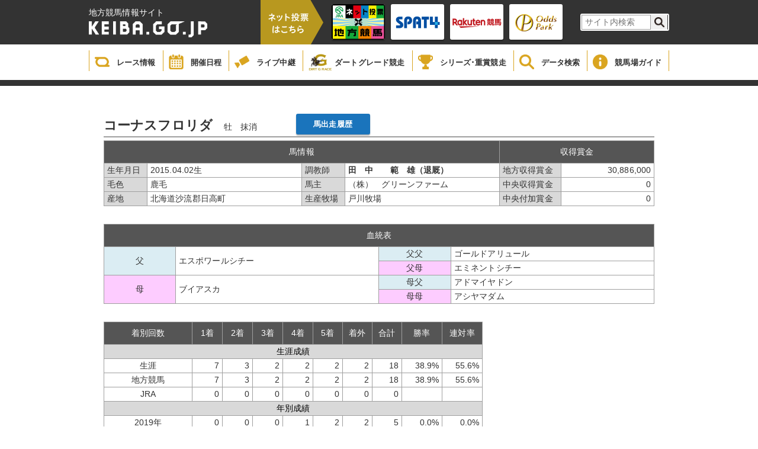

--- FILE ---
content_type: text/html;charset=UTF-8
request_url: https://www2.keiba.go.jp/KeibaWeb/DataRoom/RaceHorseInfo?k_lineageLoginCode=30083400526
body_size: 27449
content:

<!DOCTYPE html PUBLIC "-//W3C//DTD XHTML 1.0 Transitional//EN" "http://www.w3.org/TR/xhtml1/DTD/xhtml1-transitional.dtd">






<html xmlns="http://www.w3.org/1999/xhtml" lang="ja" xml:lang="ja">
<head>
    <title>地方競馬 データ情報</title>
    <link rel="alternate" type="application/rss+xml" title="地方競馬 データ情報" href="https://www.keiba.go.jp/feed/index.xml" />
    <link rel="stylesheet" href="/KeibaWeb/resources/css/reset.css?bld=20251121111641" type="text/css" media="all">
    <link rel="stylesheet" href="/KeibaWeb/resources/css/DataRoom_common.css?bld=20251121111641" type="text/css" media="all">
    <link rel="stylesheet" href="/KeibaWeb/resources/css/DataRoom_raceinfo2.css?bld=20251121111641" type="text/css" media="all">
    <link rel="stylesheet" href="/KeibaWeb/resources/css/DataRoom_odd.css?bld=20251121111641">
    <link rel="stylesheet" href="/KeibaWeb/resources/css/DataRoom.css?bld=20251121111641">
    <link rel="stylesheet" href="/KeibaWeb/resources/css/DataRoomTop.css?bld=20251121111641">

    <script type="text/javascript" src="/KeibaWeb/resources/js/jquery-1.9.1.min.js?bld=20251121111641"></script>

    <script type="text/javascript" src="/KeibaWeb/resources/js/common.js?bld=20251121111641"></script>

    <link rel="shortcut icon" href="/KeibaWeb/resources/img/favicon.ico" />
</head>
<body>
    
<header>
    <div class="headerInner">
        <div class="titleArea">
            <h1>
                <span>地方競馬情報サイト</span>
                <a href="/index.html">
                    <img src="/KeibaWeb/resources/img/mainlogo.png?bld=20251121111641" alt="">
                </a>
            </h1>
            <div class="vote">
                <img id="headerbanner00" src="/KeibaWeb/resources/img/header_banner_00.png?bld=20251121111641" alt="">
            </div>
            <ul class="bannerArea clearfix">
                <li>
                    <a href="https://www.keiba.go.jp/jranet/" target="_blank">
                        <img class="normal" src="/KeibaWeb/resources/img/header_banner_01.png?bld=20251121111641">
                        <img class="min" src="/KeibaWeb/resources/img/header_banner_01_min.png?bld=20251121111641">
                    </a>
                </li>
                <li>
                    <a href="https://www.spat4.jp/keiba/pc" target="_blank">
                        <img class="normal" src="/KeibaWeb/resources/img/header_banner_02.png?bld=20251121111641">
                        <img class="min" src="/KeibaWeb/resources/img/header_banner_02_min.png?bld=20251121111641">
                    </a>
                </li>

                <li>
                    <a href="https://my.keiba.rakuten.co.jp/?scid=keiba_NAR_bet" target="_blank">
                        <img class="normal" src="/KeibaWeb/resources/img/header_banner_03.png?bld=20251121111641">
                        <img class="min" src="/KeibaWeb/resources/img/header_banner_03_min.png?bld=20251121111641">
                    </a>
                </li>

                <li>
                    <a href="https://www.oddspark.com/keiba/auth/VoteKeibaTop.do" target="_blank">
                        <img class="normal" src="/KeibaWeb/resources/img/header_banner_04.png?bld=20251121111641">
                        <img class="min" src="/KeibaWeb/resources/img/header_banner_04_min.png?bld=20251121111641">
                    </a>
                </li>
            </ul>



            <div class="topSearch clearfix">
                <form id="cse-search-box" action="https://google.com/cse">
                    <input type="hidden" name="cx" value="000374752549361390111:sr3uzpcoe-q" />
                    <input type="hidden" name="ie" value="UTF-8" />
                    <input type="text" name="q" size="31" class="searchBox"/ placeholder="サイト内検索">
                    <input type="submit" name="sa" value="" class="searchBtn"/>
                </form>
                <script type="text/javascript"
                                src="https://www.google.com/coop/cse/brand?form=cse-search-boxamp;lang=ja"></script>
            </div>
        </div>
    </div>

    <div class="globalNavi">
        <ul class="gNavi clearfix">
            <li class="gNaviitem1">
                <a href="/KeibaWeb/TodayRaceInfo/TodayRaceInfoTop">
                    <img src="/KeibaWeb/resources/img/icon_gnavi_08.png?bld=20251121111641" alt="">
                    <p>レース情報</p>
                </a>
            </li>
            <li class="gNaviitem2">
                <a href="/KeibaWeb/MonthlyConveneInfo/MonthlyConveneInfoTop">
                    <img src="/KeibaWeb/resources/img/icon_gnavi_01.png?bld=20251121111641" alt="">
                    <p>開催日程</p>
                </a>
            </li>
            <li class="gNaviitem3">
                <a href="/live/" target="_blank">
                    <img src="/KeibaWeb/resources/img/icon_gnavi_02.png?bld=20251121111641" alt="">
                    <p>ライブ中継</p>
                </a>
            </li>
            <li class="gNaviitem4">
                <a href="/dirtgraderace/">
                    <img class="dart" src="/KeibaWeb/resources/img/icon_gnavi_12.png?bld=20251121111641" alt="">
                    <p>ダートグレード競走</p>
                </a>
            </li>
            <li class="gNaviitem5">
                <a href="/gradedrace/">
                    <img src="/KeibaWeb/resources/img/icon_gnavi_04.png?bld=20251121111641" alt="">
                    <p>シリーズ･重賞競走</p>
                </a>
            </li>
            <li class="gNaviitem6">
                <a href="/KeibaWeb/DataRoom/DataRoomTop">
                    <img src="/KeibaWeb/resources/img/icon_gnavi_05.png?bld=20251121111641" alt="">
                    <p>データ検索</p>
                </a>
            </li>
            <li class="gNaviitem7">
                <a href="/guide/index.html">
                    <img src="/KeibaWeb/resources/img/icon_gnavi_06.png?bld=20251121111641" alt="">
                    <p>競馬場ガイド</p>
                </a>
            </li>
            <!--<li>
                <a href="about/">
                    <img src="/KeibaWeb/resources/img/icon_gnavi_07.png?bld=20251121111641" alt="">
                    <p>もっと！地方競馬</p>
                </a>
            </li>-->
        </ul>
    </div>
</header>

    
    <div id="mainContainer">
        <div class="breadCrumb"></div>
        <article class="raceCard">
            <div class="innerWrapper">
                
                <div id="databasesearch">
                    <div class="odd_header">
                        <ul class="horseinfo horse">
                            <li>
                                <h4 class="odd_title">コーナスフロリダ</h4>
                            </li>
                            <li>
                                <div><span class='sex '>牡</span></div>
                            </li>
                            <li>
                                <div>抹消</div>
                            </li>
                            <li>
                                <div></div>
                            </li>
                            <li>
                                <a class="cNaviBtn" href="/KeibaWeb/DataRoom/HorseMarkInfo?k_lineageLoginCode=30083400526&k_activeCode=2">馬出走履歴</a>
                            </li>
                        </ul>
                    </div>
                </div>
                <div>
                    <table class="horse_info_table">
                        <thead>
                            <tr>
                                <th colspan="4">馬情報</th>
                                <th colspan="2">収得賞金</th>
                            </tr>
                        </thead>
                        <tbody>
                            <tr>
                                <td class="intablelabel short">生年月日</td>
                                <td>2015.04.02生</td>
                                <td class="intablelabel short">調教師</td>
                                <td><p class="nolink">田　中　　範　雄（退厩）</p></td>
                                <td class="intablelabel">地方収得賞金</td>
                                <td>30,886,000</td>
                            </tr>
                            <tr>
                                <td class="intablelabel short">毛色</td>
                                <td>鹿毛</td>
                                <td class="intablelabel short">馬主</td>
                                <td>（株）　グリーンファーム</td>
                                <td class="intablelabel">中央収得賞金</td>
                                <td>0</td>
                            </tr>
                            <tr>
                                <td class="notopborder intablelabel short">産地</td>
                                <td class="notopborder">北海道沙流郡日高町</td>
                                <td class="notopborder intablelabel short">生産牧場</td>
                                <td class="notopborder">戸川牧場</td>
                                <td class="notopborder intablelabel">中央付加賞金</td>
                                <td class="notopborder">0</td>
                            </tr>
                        </tbody>
                    </table>
                </div>
                <div class="pedigree">
                    <table>
                        <thead>
                            <tr>
                                <th colspan="4">血統表</th>
                            </tr>
                        </thead>
                        <tbody>
                            <tr>
                                <td class="blue" rowspan="2">父</td>
                                <td class="fathername" rowspan="2">エスポワールシチー</td>
                                <td class="blue">父父</td>
                                <td class="Paternalfathername">ゴールドアリュール</td>
                            </tr>
                            <tr>
                                <td class="pink">父母</td>
                                <td>エミネントシチー</td>
                            </tr>
                            <tr>
                                <td class="pink" rowspan="2">母</td>
                                <td rowspan="2">ブイアスカ</td>
                                <td class="blue">母父</td>
                                <td>アドマイヤドン</td>
                            </tr>
                            <tr>
                                <td class="pink">母母</td>
                                <td>アシヤマダム</td>
                            </tr>
                        </tbody>
                    </table>
                </div>
                
                <div class="grades">
                    <table>
                        <thead>
                            <tr>
                                <th class="wide">着別回数</th>
                                <th>1着</th>
                                <th>2着</th>
                                <th>3着</th>
                                <th>4着</th>
                                <th>5着</th>
                                <th>着外</th>
                                <th>合計</th>
                                <th class="semiwide">勝率</th>
                                <th class="semiwide">連対率</th>
                            </tr>
                        </thead>
                        <tbody>
                            <tr>
                                <td class="intableheader aligncenter" colspan="10">生涯成績</td>
                            </tr>
                            <tr>
                                <td class="aligncenter">生涯</td>
                                <td>7</td>
                                <td>3</td>
                                <td>2</td>
                                <td>2</td>
                                <td>2</td>
                                <td>2</td>
                                <td>18</td>
                                
                                    
                                    
                                        <td>38.9%</td>
                                        <td>55.6%</td>
                                    
                                
                            </tr>
                            <tr>
                                <td class="aligncenter">地方競馬</td>
                                <td>7</td>
                                <td>3</td>
                                <td>2</td>
                                <td>2</td>
                                <td>2</td>
                                <td>2</td>
                                <td>18</td>
                                
                                    
                                    
                                        <td>38.9%</td>
                                        <td>55.6%</td>
                                    
                                
                            </tr>
                            <tr>
                                <td class="aligncenter">JRA</td>
                                <td>0</td>
                                <td>0</td>
                                <td>0</td>
                                <td>0</td>
                                <td>0</td>
                                <td>0</td>
                                <td>0</td>
                                
                                    
                                        <td>&nbsp</td>
                                        <td>&nbsp</td>
                                    
                                    
                                
                            </tr>
                            
                            <tr>
                                <td class="intableheader aligncenter" colspan="10">年別成績</td>
                            </tr>
                            
                            <tr>
                                <td class="aligncenter">2019年</td>
                                <td>0</td>
                                <td>0</td>
                                <td>0</td>
                                <td>1</td>
                                <td>2</td>
                                <td>2</td>
                                <td>5</td>
                                
                                    
                                    
                                        <td>0.0%</td>
                                        <td>0.0%</td>
                                    
                                
                            </tr>
                            
                            <tr>
                                <td class="aligncenter">2018年</td>
                                <td>4</td>
                                <td>2</td>
                                <td>2</td>
                                <td>1</td>
                                <td>0</td>
                                <td>0</td>
                                <td>9</td>
                                
                                    
                                    
                                        <td>44.4%</td>
                                        <td>66.7%</td>
                                    
                                
                            </tr>
                            
                            <tr>
                                <td class="aligncenter">2017年</td>
                                <td>3</td>
                                <td>1</td>
                                <td>0</td>
                                <td>0</td>
                                <td>0</td>
                                <td>0</td>
                                <td>4</td>
                                
                                    
                                    
                                        <td>75.0%</td>
                                        <td>100.0%</td>
                                    
                                
                            </tr>
                            
                            
                            
                            <tr>
                                <td class="intableheader aligncenter" colspan="10">馬場別成績</td>
                            </tr>
                            
                            <tr>
                                <td class="aligncenter">良</td>
                                <td>4</td>
                                <td>0</td>
                                <td>0</td>
                                <td>2</td>
                                <td>0</td>
                                <td>0</td>
                                <td>6</td>
                                
                                    
                                    
                                        <td>66.7%</td>
                                        <td>   66.7%</td>
                                    
                                
                            </tr>
                            
                            <tr>
                                <td class="aligncenter">稍重（やや重）</td>
                                <td>1</td>
                                <td>2</td>
                                <td>1</td>
                                <td>0</td>
                                <td>0</td>
                                <td>2</td>
                                <td>6</td>
                                
                                    
                                    
                                        <td>16.7%</td>
                                        <td>   50.0%</td>
                                    
                                
                            </tr>
                            
                            <tr>
                                <td class="aligncenter">重</td>
                                <td>1</td>
                                <td>1</td>
                                <td>0</td>
                                <td>0</td>
                                <td>1</td>
                                <td>0</td>
                                <td>3</td>
                                
                                    
                                    
                                        <td>33.3%</td>
                                        <td>   66.7%</td>
                                    
                                
                            </tr>
                            
                            <tr>
                                <td class="aligncenter">不良</td>
                                <td>1</td>
                                <td>0</td>
                                <td>1</td>
                                <td>0</td>
                                <td>1</td>
                                <td>0</td>
                                <td>3</td>
                                
                                    
                                    
                                        <td>33.3%</td>
                                        <td>   33.3%</td>
                                    
                                
                            </tr>
                            
                            
                            
                            <tr>
                                <td class="intableheader aligncenter" colspan="10">回り別成績</td>
                            </tr>
                            
                            <tr>
                                <td class="aligncenter">右回り</td>
                                <td>7</td>
                                <td>3</td>
                                <td>2</td>
                                <td>2</td>
                                <td>2</td>
                                <td>2</td>
                                <td>18</td>
                                
                                    
                                    
                                        <td>38.9%</td>
                                        <td>   55.6%</td>
                                    
                                
                            </tr>
                            
                            
                        </tbody>
                    </table>
                </div>
                
                <div class="gradescount">
                    <table>
                        <thead>
                            <tr>
                                <th class="wide">着別回数</th>
                                <th>1着</th>
                                <th>2着</th>
                                <th>3着</th>
                                <th>4着</th>
                                <th>5着</th>
                                <th>着外</th>
                                <th>合計</th>
                                <th class="semiwide">勝率</th>
                                <th class="semiwide">連対率</th>
                                <th class="saikoutime">最高タイム</th>
                            </tr>
                        </thead>
                        <tbody>
                            <tr>
                                <td class="intableheader aligncenter" colspan="11">距離別成績</td>
                            </tr>
                            
                            <tr>
                                <td class="aligncenter">　 1400m</td>
                                <td>1</td>
                                <td>0</td>
                                <td>0</td>
                                <td>0</td>
                                <td>0</td>
                                <td>1</td>
                                <td>2</td>
                                
                                    
                                    
                                        <td>50.0%</td>
                                        <td>   50.0%</td>
                                    
                                
                                <td>1:29.9</td>
                            </tr>
                            
                            <tr>
                                <td class="aligncenter">　 1600m</td>
                                <td>0</td>
                                <td>1</td>
                                <td>0</td>
                                <td>0</td>
                                <td>0</td>
                                <td>0</td>
                                <td>1</td>
                                
                                    
                                    
                                        <td>0.0%</td>
                                        <td>  100.0%</td>
                                    
                                
                                <td>1:43.4</td>
                            </tr>
                            
                            <tr>
                                <td class="aligncenter">　 1700m</td>
                                <td>4</td>
                                <td>2</td>
                                <td>1</td>
                                <td>2</td>
                                <td>2</td>
                                <td>0</td>
                                <td>11</td>
                                
                                    
                                    
                                        <td>36.4%</td>
                                        <td>   54.5%</td>
                                    
                                
                                <td>1:48.4</td>
                            </tr>
                            
                            <tr>
                                <td class="aligncenter">　 1870m</td>
                                <td>1</td>
                                <td>0</td>
                                <td>0</td>
                                <td>0</td>
                                <td>0</td>
                                <td>1</td>
                                <td>2</td>
                                
                                    
                                    
                                        <td>50.0%</td>
                                        <td>   50.0%</td>
                                    
                                
                                <td>1:59.9</td>
                            </tr>
                            
                            <tr>
                                <td class="aligncenter">　 2000m</td>
                                <td>1</td>
                                <td>0</td>
                                <td>1</td>
                                <td>0</td>
                                <td>0</td>
                                <td>0</td>
                                <td>2</td>
                                
                                    
                                    
                                        <td>50.0%</td>
                                        <td>   50.0%</td>
                                    
                                
                                <td>2:11.0</td>
                            </tr>
                            
                        </tbody>
                    </table>
                </div>
                
            </div>
    </div>
    </article>
    </div>

    
<footer class="footer">
  <ul class="footerMenu">
    <li>
      <a href="/index.html">
        HOME
      </a>
    </li>
    <li>
      <a href="/association/">
        地方競馬全国協会（NAR）
      </a>
    </li>
    <li>
      <a href="/sitemap.html">
        サイトマップ
      </a>
    </li>
    <li>
      <a href="/link.html">
        関連リンク
      </a>
    </li>
    <li>
      <a href="/terms.html">
        利用規約
      </a>
    </li>
    <li>
      <a href="/qa.html">
				ご意見・ご要望／FAQ
	</a>
    </li>
  </ul>

  <div class="copyright">
    copyright 1998-NAR (The National Association of Racing) All Rights Reserved
  </div>
				<!-- 言語選択 -->
				<div class="language cp_sl01">
					<select onChange="location.href=value;">
						<option value="#">Language</option>
						<option value="https://www.goracing.jp/english/">English</option>
						<option value="https://www.goracing.jp/french/">Francais</option>
						<option value="https://www.goracing.jp/chinese/">中文</option>
						<option value="https://www.goracing.jp/korea/">한글</option>
					</select>
				</div>
  
</footer>

</body>
</html>


--- FILE ---
content_type: text/css
request_url: https://www2.keiba.go.jp/KeibaWeb/resources/css/DataRoom.css?bld=20251121111641
body_size: 17379
content:
.innerWrapper.auto {
  width: auto;
}

.innerWrapper {
  width: 980px;
}

h3 {
  padding: 0 0 0 30px;
  background: url(../img/icon_h4_bread.png?bld=20251121111641) 0 50% no-repeat;
  margin: 0 auto 20px;
  border-bottom: 2px solid #9f9f9f;
}

h4 {
  width: 100%;
  height: auto;
  margin: 0 auto;
  padding: 0 0;
  box-sizing: border-box;
  display: block;
  font-size: 22px;
}

li h4 {
  font-size: 22px;
}

span.sex {
  margin-right: 5px;
}

span.sex.red {
  color: red;
}

span.age.red {
  color: red;
}

p.annotationRed{
  color: red;
  font-weight: bold;
}

.odd_title {
  flex: 1 1 auto;
}

.next {
  flex: 1 1 100%;
  display: flex;
  flex-flow: row nowrap;
  justify-content: flex-end;
  margin-top: 12px;
}

.plus2bold03 {
  color: #ff6666;
  font-weight: bold;
  text-align: center;
  font-size: 168%;
}

table {
  width: auto;
  border: none;
}

table th {
  width: auto;
}

table tr td {
  background-color: #fff;
}

td a {
  font-weight: bold;
}

td.intableheader {
  text-align: center;
  background-color: #d9d9d9;
  color: black;
  border: 1px solid #9f9f9f;
  padding: 0;
}

.intablelabel {
  text-align: left;
  background-color: #d9d9d9;
}

.horseinfo {
  display: block;
}

.horseinfo li {
  display: inline-block;
  margin-bottom: -10px;
}

.horseinfo.horse li:nth-child(2) {
  margin-left: 15px;
  margin-right: 5px;
}

.horseinfo.horse li:nth-child(3) {
  margin-left: 0;
}

.horseinfo.horse li:nth-child(4) {
  margin-right: 50px;
  margin-left: 0;
}

.horseinfo li:nth-child(3) {
  margin-left: 15px;
  margin-right: 5px;
}

.horseinfo li:nth-child(4) {
  margin-left: 15px;
  margin-right: 5px;
}

.horseinfo li:nth-child(5) {
  margin-right: 50px;
}

.horseinfo li a.cNaviBtn:hover {
  transition-duration: 0.8s;
  opacity: 0.5;
}

.horseinfo li a.cNaviBtn {
  width: 125px;
  padding: 0;
  font-weight: bold;
  text-align: center;
  bottom: 5px;
}

.horse_info_table tbody tr td {
  width: 12.5%;
  text-align: left;
  border: 1px solid #9f9f9f;
  padding-left: 5px;
  padding-right: 5px;
}

.horse_info_table tbody tr td.short {
  width: 7%;
}

.horse_info_table thead {
  width: 100%;
}

.horse_info_table tbody tr td.noborder {
  border-bottom: none;
}

.horse_info_table tbody tr td.notopborder {
  border-top: none;
}

.horse_info_table tbody tr td:nth-child(2) {
  width: 25%;
}

.horse_info_table tbody tr td:nth-child(4) {
  width: 25%;
}

.horse_info_table tbody tr td:last-child {
  text-align: right;
}

.pedigree {
  width: 100%;
}

.pedigree table tbody tr td {
  width: 116.25px;
  border: 1px solid #9f9f9f;
  text-align: left;
  padding-left: 5px;
  padding-right: 5px;
}

.pedigree table tbody tr td.fathername {
  width: 348.75px;
}

.pedigree table tbody tr td.Paternalfathername {
  width: 348.75px;
}

.pedigree table tbody tr td.blue {
  background-color: #dbedf3;
  text-align: center;
}

.pedigree table tbody tr td.pink {
  background-color: #fdccff;
  text-align: center;
}

ul.searchconditionindex {
  display: block;
  margin-bottom: 10px;
}

ul.searchconditionindex li {
  display: inline-block;
  white-space: nowrap;
  margin-right: 10px;
}

.databasesearch_header {
  align-items: flex-end;
  margin: 20px 0 0;
  width: 100%;
}

.databasesearch_table.RaceHorseList {
  border: none;
}

.databasesearch_table.RaceHorseList thead tr th:first-child {
  padding-left: 5px;
  padding-right: 5px;
}

.databasesearch_table.RaceHorseList tbody tr td {
  text-align: left;
  padding-left: 5px;
  padding-right: 5px;
  border: 1px solid #9f9f9f;
}

.databasesearch_table.RaceHorseList tbody tr td:first-child {
  background: #f0f0f0;
  width: 2%;
  text-align: center;
  padding-left: 5px;
  padding-right: 5px;
}

.databasesearch_table.RaceHorseList tbody tr td:nth-child(2) {
  width: 18%;
}

.databasesearch_table.RaceHorseList tbody tr td:nth-child(3) {
  width: 9%;
}

.databasesearch_table.RaceHorseList tbody tr td:nth-child(4) {
  width: 2%;
}

.databasesearch_table.RaceHorseList tbody tr td:nth-child(5) {
  width: 8%;
}

.databasesearch_table.RaceHorseList tbody tr td:nth-child(6) {
  width: 30%;
}

.databasesearch_table.RaceHorseList tbody tr td:nth-child(7) {
  width: 30%;
}

.databasesearch_header {
  align-items: flex-end;
  margin: 20px 0 0;
  width: 100%;
}

.odd_header {
  display: flex;
  flex-flow: row nowrap;
  justify-content: space-between;
  align-items: flex-start;
  margin: 20px 0 5px;
  padding-bottom: 5px;
  border-bottom: 2px solid #9f9f9f;
  width: 100%;
}

.grades {
  width: 640px;
}

.grades table {
  width: 640px;
  table-layout: fixed;
  display: table;
}

.grades table thead tr th {
  width: 40px;
}

.grades table thead tr th.wide {
  width: 120px;
}

.grades table tbody tr td {
  border: 1px solid #9f9f9f;
  text-align: right;
  padding-left: 5px;
  padding-right: 5px;
}

.grades table tbody tr td.aligncenter {
  text-align: center;
}

.gradescount table {
  width: 760px;
  table-layout: fixed;
  display: table;
}

.gradescount {
  width: 760px;
}

.gradescount table thead tr th {
  width: 40px;
  border: 1px solid #9f9f9f;
}

.gradescount table thead tr th.wide {
  width: 120px;
}

.gradescount table tbody tr td {
  border: 1px solid #9f9f9f;
  text-align: right;
  padding-left: 5px;
  padding-right: 5px;
}

.gradescount table tbody tr td.aligncenter {
  text-align: center;
}

.HorseMarkInfo_table thead tr th {
  white-space: nowrap;
  padding-left: 5px;
  padding-right: 5px;
}

.HorseMarkInfo_table tbody tr td {
  text-align: center;
  border: 1px solid #9f9f9f;
  padding-left: 5px;
  padding-right: 5px;
  white-space: nowrap;
}

.HorseMarkInfo_table tbody tr td:first-child {
  text-align: left;
  padding-left: 5px;
  padding-right: 5px;
}

.HorseMarkInfo_table tbody tr td:nth-child(2) {
  text-align: left;
  padding-left: 5px;
  padding-right: 5px;
}

.HorseMarkInfo_table tbody tr td:nth-child(4) {
  text-align: left;
  padding-left: 5px;
  padding-right: 5px;
}

.HorseMarkInfo_table tbody tr td:nth-child(5) {
  text-align: left;
  padding-left: 5px;
  padding-right: 5px;
}

.HorseMarkInfo_table tbody tr td:nth-child(19) {
  text-align: left;
  padding-left: 5px;
  padding-right: 5px;
}

.HorseMarkInfo_table tbody tr td:nth-child(21) {
  text-align: left;
  padding-left: 5px;
  padding-right: 5px;
}

.HorseMarkInfo_table tbody tr td:nth-child(22) {
  text-align: right;
  padding-left: 5px;
  padding-right: 5px;
}

.HorseMarkInfo_table tbody tr td:nth-child(23) {
  text-align: left;
  padding-left: 5px;
  padding-right: 5px;
}

.HorseMarkInfo_table tbody tr td {
  min-width: 10px;
}

/*
.HorseMarkInfo_table tbody tr td:first-child{
  width: 1.5%;
}
.HorseMarkInfo_table tbody tr td:nth-child(2){
  width: 1.5%;
}
.HorseMarkInfo_table tbody tr td:nth-child(4){
  width: 7%;
}
.HorseMarkInfo_table tbody tr td:nth-child(5){
  width: 3%;
}
.HorseMarkInfo_table tbody tr td:nth-child(19){
  width: 2.5%;
}
.HorseMarkInfo_table tbody tr td:nth-child(21){
  width: 1.5%;
}
.HorseMarkInfo_table tbody tr td:nth-child(22){
  width: 1.5%;
}
.HorseMarkInfo_table tbody tr td:nth-child(23){
  width: 4%;
}
*/

.HorseMarkInfo_table tbody tr td:nth-child(4).pink {
  background-color: #fdccff;
}

.HorseMarkInfo_table tbody tr td:nth-child(4).green {
  background-color: #cbffcc;
}

.HorseMarkInfo_table tbody tr td:nth-child(4).yellow {
  background-color: #feffcc;
}

.HorseMarkInfo_table tbody tr td:nth-child(14).red {
  background-color: #f4aea7;
}

.HorseMarkInfo_table tbody tr td:nth-child(14).yellow {
  background-color: #e5cc59;
}

.HorseMarkInfo_table tbody tr td:nth-child(14).blue {
  background-color: #addef2;
}

.HorseMarkInfo_table tbody tr td:nth-child(14).gray {
  background-color: #f2f2f2;
}

.JyusyoRaceWinhorse_table thead tr th {
  white-space: nowrap;
  padding-left: 5px;
  padding-right: 5px;
}

.JyusyoRaceWinhorse_table tbody tr td {
  text-align: center;
  border: 1px solid #9f9f9f;
  padding-left: 5px;
  padding-right: 5px;
  min-width: 10px;
  white-space: nowrap;
}

.JyusyoRaceWinhorse_table tbody tr td:first-child {
  text-align: left;
  padding-left: 5px;
  padding-right: 5px;
}

.JyusyoRaceWinhorse_table tbody tr td:nth-child(2) {
  text-align: left;
  padding-left: 5px;
  padding-right: 5px;
}

.JyusyoRaceWinhorse_table tbody tr td:nth-child(3) {
  text-align: left;
  padding-left: 5px;
  padding-right: 5px;
}

.JyusyoRaceWinhorse_table tbody tr td:nth-child(4) {
  text-align: left;
  padding-left: 5px;
  padding-right: 5px;
}

.JyusyoRaceWinhorse_table tbody tr td:nth-child(6) {
  text-align: left;
  padding-left: 5px;
  padding-right: 5px;
}

.JyusyoRaceWinhorse_table tbody tr td:nth-child(11) {
  text-align: left;
  padding-left: 5px;
  padding-right: 5px;
}

.JyusyoRaceWinhorse_table tbody tr td:nth-child(18) {
  text-align: left;
  padding-left: 5px;
  padding-right: 5px;
}

.JyusyoRaceWinhorse_table tbody tr td:nth-child(19) {
  text-align: left;
  padding-left: 5px;
  padding-right: 5px;
}

.JyusyoRaceWinhorse_table tbody tr td:nth-child(21) {
  text-align: left;
  padding-left: 5px;
  padding-right: 5px;
}

.JyusyoRaceWinhorse_table tbody tr td:nth-child(22) {
  text-align: left;
  padding-left: 5px;
  padding-right: 5px;
}

div.DataRoomAnnotation {
  margin-bottom: 30px;
}

div.DataRoomAnnotation p.DataRoomAnnotationItem {
  margin-left: 20px;
}

ul.ul_with_next {
  display: block;
}

ul.ul_with_next li {
  display: inline-block;
}

ul.ul_with_next li:nth-child(2) {
  margin-left: 120px;
}

.next {
  margin-left: 10px;
}

.prev {
  flex: 1 1 100%;
  display: flex;
  flex-flow: row nowrap;
  justify-content: flex-end;
  margin-top: 12px;
}

.horse_info_table tbody tr td:nth-child(5) {
  width: 10%;
}

.horse_info_table tbody tr td:last-child {
  width: 15%;
}

.grades table thead tr th.semiwide {
  width: 55px;
}

.gradescount table thead tr th.semiwide {
  width: 55px;
}

table {
  font-size: 14px;
  padding-top: 0.5px;
  padding-bottom: 0.5px;
}

.gradescount table thead tr th.saikoutime {
  width: 95px;
}

.databasesearch_table.RaceHorseList thead tr th {
  font-size: 14px;
}

.databasesearch_table.RaceHorseList tbody tr td {
  font-size: 14px;
}

table {
  line-height: 1.7;
}

table tr td.input_cell_all {
  width: 15%;
}

.odd_title.mini {
  font-size: 18px;
}

/*# sourceMappingURL=DataRoom_2.css.map */

ul.DRListsContainer {
  display: -webkit-box;
  display: -ms-flexbox;
  display: flex;
  -webkit-box-orient: horizontal;
  -webkit-box-direction: normal;
  -ms-flex-flow: row wrap;
  flex-flow: row wrap;
  -webkit-box-pack: start;
  -ms-flex-pack: start;
  justify-content: flex-start;
  -webkit-box-align: start;
  -ms-flex-align: start;
  align-items: flex-start;
  padding-bottom: 50px;
  width: 100%;
}

ul.DRListsContainer li.DRListsItem {
  -webkit-box-flex: 1;
  -ms-flex: 1;
  flex: 1;
}

ul.DRListsContainer li.DRListsItem.TrainerList {
  margin-right: 40px;
}

ul.DRListsContainer li.DRListsItem.RiderList {
  margin-right: 40px;
}

.databasesearch_table.RiderList {
  border: none;
}

.databasesearch_table.RiderList thead tr th:first-child {
  padding-left: 5px;
  padding-right: 5px;
}

.databasesearch_table.RiderList tbody tr td {
  text-align: left;
  padding-left: 5px;
  padding-right: 5px;
  border: 1px solid #9f9f9f;
  width: 7.5%;
}

.databasesearch_table.RiderList tbody tr td:first-child {
  background: #f0f0f0;
  text-align: center;
  width: 3%;
}

.databasesearch_table.RiderList tbody tr td:nth-child(2) {
  margin-right: 10px;
  width: 15%;
}

.databasesearch_table.RiderList tbody tr td:nth-child(3) {
  width: 5%;
}

.databasesearch_table.TrainerList {
  border: none;
}

.databasesearch_table.TrainerList thead tr th:first-child {
  padding-left: 5px;
  padding-right: 5px;
}

.databasesearch_table.TrainerList tbody tr td {
  text-align: left;
  padding-left: 5px;
  padding-right: 5px;
  border: 1px solid #9f9f9f;
  width: 7.5%;
}

.databasesearch_table.TrainerList tbody tr td:first-child {
  background: #f0f0f0;
  text-align: center;
  width: 3%;
}

.databasesearch_table.TrainerList tbody tr td:nth-child(2) {
  margin-right: 10px;
  width: 15%;
}

.databasesearch_table.TrainerList tbody tr td:nth-child(3) {
  width: 5%;
}

ul.MarkList {
  display: -webkit-box;
  display: -ms-flexbox;
  display: flex;
  -webkit-box-orient: horizontal;
  -webkit-box-direction: normal;
  -ms-flex-flow: row wrap;
  flex-flow: row wrap;
  -webkit-box-pack: start;
  -ms-flex-pack: start;
  justify-content: flex-start;
  -webkit-box-align: start;
  -ms-flex-align: start;
  align-items: flex-start;
  margin-bottom: 20px;
}

ul.MarkList li.MarkItem.img {
  background: #f2f2f2;
  -webkit-box-flex: 3;
  -ms-flex: 3;
  flex: 3;
  display: -webkit-box;
  display: -ms-flexbox;
  display: flex;
  -webkit-box-align: center;
  -ms-flex-align: center;
  align-items: center;
  -webkit-box-pack: center;
  -ms-flex-pack: center;
  justify-content: center;
  margin-right: 55px;
}

ul.MarkList li.MarkItem.img.mini {
  -webkit-box-flex: 1.5;
  -ms-flex: 1.5;
  flex: 1.5;
}

ul.MarkList li.MarkItem.img.mini:first-child {
  margin-right: 0;
}

ul.MarkList li.MarkItem.table {
  -webkit-box-flex: 5;
  -ms-flex: 5;
  flex: 5;
}

ul.MarkList li.MarkItem.notification {
  flex: 10;
  display: inline-block;
  vertical-align: bottom;
  margin-top: auto;
  margin-bottom: 10px;
}

ul.MarkList li.MarkItem img.MarkImg {
  width: 112px;
  margin: 5px 0;
}

ul.MarkList li.MarkItem img.MarkImg.T {
  width: 88px;
  margin: 5px 0;
}

.trainerinfo tbody tr td {
  text-align: left;
  border: 1px solid #9f9f9f;
  padding-left: 5px;
  padding-right: 5px;
}

.trainerinfo tbody tr td:first-child {
  width: 90px;
  margin-right: 10%;
}

.trainerinfo tbody tr td:nth-child(2) {
  width: 185px;
  background: white;
}

.databasesearch_header.TrainerMark {
  -webkit-box-orient: horizontal;
  -webkit-box-direction: normal;
  -ms-flex-flow: row nowrap;
  flex-flow: row nowrap;
  -webkit-box-pack: justify;
  -ms-flex-pack: justify;
  justify-content: space-between;
  -webkit-box-align: end;
  -ms-flex-align: end;
  align-items: flex-end;
  margin: 20px 0 5px;
  border-bottom: 2px solid #949494;
  width: 100%;
}

.databasesearch_header.TrainerMark span {
  font-weight: bold;
  color: red;
}

.databasesearch_table.TrainerMark thead tr th {
  padding-left: 5px;
  padding-right: 5px;
}

.databasesearch_table.TrainerMark thead tr th:first-child {
  width: 56px;
}

.databasesearch_table.TrainerMark thead tr th:nth-child(2) {
  width: 170px;
}

.databasesearch_table.TrainerMark thead tr th:nth-child(3) {
  width: 55px;
}

.databasesearch_table.TrainerMark thead tr th:nth-child(4) {
  width: 35px;
}



.databasesearch_table.TrainerMark tbody tr td {
  text-align: left;
  padding-left: 5px;
  padding-right: 5px;
  border: 1px solid #9f9f9f;
}

.databasesearch_table.TrainerMark tbody tr td:first-child {
  background: #f0f0f0;
  text-align: center;
}

.databasesearch_table.TrainerMark tbody tr td:nth-child(4) {
  text-align: right;
}

.grades table {
  border: 1px solid #9f9f9f;
}

.grades table tbody tr td {
  border: 1px solid #9f9f9f;
  text-align: right;
  padding-left: 5px;
  padding-right: 5px;
}

.grades table tbody tr td.aligncenter {
  text-align: center;
}

.grades.RiderMark table thead tr th {
  width: 60px;
}

.grades.RiderMark table thead tr th.wide {
  width: 120px;
}

.grades.RiderMark table tbody tr td {
  padding-left: 5px;
  padding-right: 5px;
}

.grades.RiderMark table tbody tr td.yeartotal {
  background: #f2f2f2;
}

.grades.RiderLeading {
  width: auto;
}

.grades.RiderLeading table {
  width: auto;
}

.grades.RiderLeading table thead tr th {
  width: 5%;
}

.grades.RiderLeading table thead tr th.wide {
  width: 13.5%;
}

.grades.RiderLeading table thead tr th.semiwide {
  width: 10%;
}

.grades.RiderLeading table tbody tr td:first-child {
  background: #f0f0f0;
}

.grades.RiderLeading table tbody tr td:nth-child(2) {
  text-align: left;
  width: 12.5%;
}

.grades.RiderLeading table tbody tr td:nth-child(3) {
  text-align: left;
  width: 7.5%;
}

article.raceCard {
  margin-bottom: 60px;
}

article.raceCard.fixed {
  margin-bottom: auto;
}

/*# sourceMappingURL=DataRoom_2.css.map */


.grades.TrainerMark {
  width: 680px;
}

.grades.TrainerMark table {
  width: 680px;
}

.grades.TrainerMark table thead tr th {
  width: 60px;
}

.grades.TrainerMark table thead tr th.semiwide {
  width: 65px;
}

.grades.RiderMark table thead tr th.semiwide {
  width: 65px;
}

.grades.TrainerMark table thead tr th.wide {
  width: 120px;
}

.databasesearch_table thead tr th {
  border: 1px solid #9f9f9f;
}

.HorseMarkInfo_table thead tr th {
  border: 1px solid #9f9f9f;
}

.JyusyoRaceWinhorse_table thead tr th {
  border: 1px solid #9f9f9f;
}

.horse_info_table thead tr th {
  border: 1px solid #9f9f9f;
}

.pedigree table thead tr th {
  border: 1px solid #9f9f9f;
}

/*
.JyusyoRaceWinhorse_table tbody tr td p {
  white-space: nowrap;
  font-weight: bold;
  color: #1a74bc;
}
*/

.JyusyoRaceWinhorse_table tbody tr td p.nolink {
  font-weight: bold;
  color: #333;
}

.JyusyoRaceWinhorse_table tbody tr td p {
  white-space: nowrap;
  font-weight: bold;
  color: #1a74bc;
}

.HorseMarkInfo_table tbody tr td p.text-overflow.nolink {
  color: #333;
}

.HorseMarkInfo_table tbody tr td p.text-overflow {
  text-overflow: clip;
  overflow: hidden;
  white-space: nowrap;
  width: 15.1em;
  font-weight: bold;
  color: #1a74bc;
}

.horse_info_table tbody tr td p.nolink {
  font-weight: bold;
  color: #333;
}

.trainerinfo tbody tr td p.nolink {
  margin-top: 3px;
  font-weight: bold;
  color: #333;
}